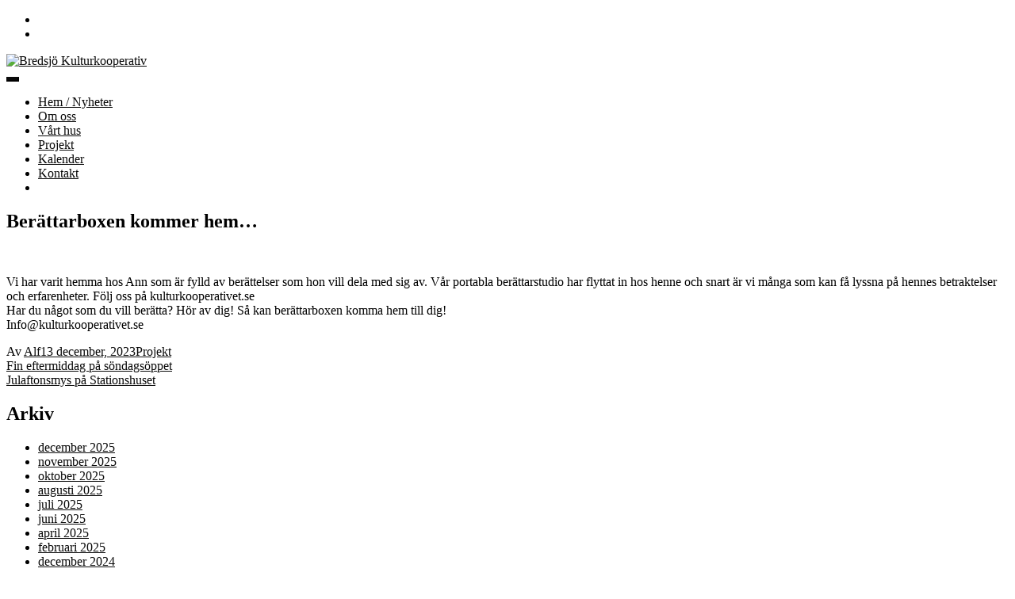

--- FILE ---
content_type: text/html; charset=UTF-8
request_url: https://www.kulturkooperativet.se/2023/12/13/berattarboxen-kommer-hem/
body_size: 15515
content:
<!DOCTYPE html><html lang="sv-SE"><head><meta charset="UTF-8"><meta name="viewport" content="width=device-width, initial-scale=1"><link rel="profile" href="https://gmpg.org/xfn/11"><title>Berättarboxen kommer hem… &#8211; Bredsjö Kulturkooperativ</title><meta name='robots' content='max-image-preview:large' /><link rel='dns-prefetch' href='//stats.wp.com' /><link rel='dns-prefetch' href='//fonts.googleapis.com' /><link rel="alternate" type="application/rss+xml" title="Bredsjö Kulturkooperativ &raquo; Webbflöde" href="https://www.kulturkooperativet.se/feed/" /><link rel="alternate" title="oEmbed (JSON)" type="application/json+oembed" href="https://www.kulturkooperativet.se/wp-json/oembed/1.0/embed?url=https%3A%2F%2Fwww.kulturkooperativet.se%2F2023%2F12%2F13%2Fberattarboxen-kommer-hem%2F" /><link rel="alternate" title="oEmbed (XML)" type="text/xml+oembed" href="https://www.kulturkooperativet.se/wp-json/oembed/1.0/embed?url=https%3A%2F%2Fwww.kulturkooperativet.se%2F2023%2F12%2F13%2Fberattarboxen-kommer-hem%2F&#038;format=xml" /><style id='wp-img-auto-sizes-contain-inline-css' type='text/css'>img:is([sizes=auto i],[sizes^="auto," i]){contain-intrinsic-size:3000px 1500px}
/*# sourceURL=wp-img-auto-sizes-contain-inline-css */</style><style id='wp-emoji-styles-inline-css' type='text/css'>img.wp-smiley, img.emoji {
		display: inline !important;
		border: none !important;
		box-shadow: none !important;
		height: 1em !important;
		width: 1em !important;
		margin: 0 0.07em !important;
		vertical-align: -0.1em !important;
		background: none !important;
		padding: 0 !important;
	}
/*# sourceURL=wp-emoji-styles-inline-css */</style><style id='wp-block-library-inline-css' type='text/css'>:root{--wp-block-synced-color:#7a00df;--wp-block-synced-color--rgb:122,0,223;--wp-bound-block-color:var(--wp-block-synced-color);--wp-editor-canvas-background:#ddd;--wp-admin-theme-color:#007cba;--wp-admin-theme-color--rgb:0,124,186;--wp-admin-theme-color-darker-10:#006ba1;--wp-admin-theme-color-darker-10--rgb:0,107,160.5;--wp-admin-theme-color-darker-20:#005a87;--wp-admin-theme-color-darker-20--rgb:0,90,135;--wp-admin-border-width-focus:2px}@media (min-resolution:192dpi){:root{--wp-admin-border-width-focus:1.5px}}.wp-element-button{cursor:pointer}:root .has-very-light-gray-background-color{background-color:#eee}:root .has-very-dark-gray-background-color{background-color:#313131}:root .has-very-light-gray-color{color:#eee}:root .has-very-dark-gray-color{color:#313131}:root .has-vivid-green-cyan-to-vivid-cyan-blue-gradient-background{background:linear-gradient(135deg,#00d084,#0693e3)}:root .has-purple-crush-gradient-background{background:linear-gradient(135deg,#34e2e4,#4721fb 50%,#ab1dfe)}:root .has-hazy-dawn-gradient-background{background:linear-gradient(135deg,#faaca8,#dad0ec)}:root .has-subdued-olive-gradient-background{background:linear-gradient(135deg,#fafae1,#67a671)}:root .has-atomic-cream-gradient-background{background:linear-gradient(135deg,#fdd79a,#004a59)}:root .has-nightshade-gradient-background{background:linear-gradient(135deg,#330968,#31cdcf)}:root .has-midnight-gradient-background{background:linear-gradient(135deg,#020381,#2874fc)}:root{--wp--preset--font-size--normal:16px;--wp--preset--font-size--huge:42px}.has-regular-font-size{font-size:1em}.has-larger-font-size{font-size:2.625em}.has-normal-font-size{font-size:var(--wp--preset--font-size--normal)}.has-huge-font-size{font-size:var(--wp--preset--font-size--huge)}.has-text-align-center{text-align:center}.has-text-align-left{text-align:left}.has-text-align-right{text-align:right}.has-fit-text{white-space:nowrap!important}#end-resizable-editor-section{display:none}.aligncenter{clear:both}.items-justified-left{justify-content:flex-start}.items-justified-center{justify-content:center}.items-justified-right{justify-content:flex-end}.items-justified-space-between{justify-content:space-between}.screen-reader-text{border:0;clip-path:inset(50%);height:1px;margin:-1px;overflow:hidden;padding:0;position:absolute;width:1px;word-wrap:normal!important}.screen-reader-text:focus{background-color:#ddd;clip-path:none;color:#444;display:block;font-size:1em;height:auto;left:5px;line-height:normal;padding:15px 23px 14px;text-decoration:none;top:5px;width:auto;z-index:100000}html :where(.has-border-color){border-style:solid}html :where([style*=border-top-color]){border-top-style:solid}html :where([style*=border-right-color]){border-right-style:solid}html :where([style*=border-bottom-color]){border-bottom-style:solid}html :where([style*=border-left-color]){border-left-style:solid}html :where([style*=border-width]){border-style:solid}html :where([style*=border-top-width]){border-top-style:solid}html :where([style*=border-right-width]){border-right-style:solid}html :where([style*=border-bottom-width]){border-bottom-style:solid}html :where([style*=border-left-width]){border-left-style:solid}html :where(img[class*=wp-image-]){height:auto;max-width:100%}:where(figure){margin:0 0 1em}html :where(.is-position-sticky){--wp-admin--admin-bar--position-offset:var(--wp-admin--admin-bar--height,0px)}@media screen and (max-width:600px){html :where(.is-position-sticky){--wp-admin--admin-bar--position-offset:0px}}

/*# sourceURL=wp-block-library-inline-css */</style><style id='wp-block-image-inline-css' type='text/css'>.wp-block-image>a,.wp-block-image>figure>a{display:inline-block}.wp-block-image img{box-sizing:border-box;height:auto;max-width:100%;vertical-align:bottom}@media not (prefers-reduced-motion){.wp-block-image img.hide{visibility:hidden}.wp-block-image img.show{animation:show-content-image .4s}}.wp-block-image[style*=border-radius] img,.wp-block-image[style*=border-radius]>a{border-radius:inherit}.wp-block-image.has-custom-border img{box-sizing:border-box}.wp-block-image.aligncenter{text-align:center}.wp-block-image.alignfull>a,.wp-block-image.alignwide>a{width:100%}.wp-block-image.alignfull img,.wp-block-image.alignwide img{height:auto;width:100%}.wp-block-image .aligncenter,.wp-block-image .alignleft,.wp-block-image .alignright,.wp-block-image.aligncenter,.wp-block-image.alignleft,.wp-block-image.alignright{display:table}.wp-block-image .aligncenter>figcaption,.wp-block-image .alignleft>figcaption,.wp-block-image .alignright>figcaption,.wp-block-image.aligncenter>figcaption,.wp-block-image.alignleft>figcaption,.wp-block-image.alignright>figcaption{caption-side:bottom;display:table-caption}.wp-block-image .alignleft{float:left;margin:.5em 1em .5em 0}.wp-block-image .alignright{float:right;margin:.5em 0 .5em 1em}.wp-block-image .aligncenter{margin-left:auto;margin-right:auto}.wp-block-image :where(figcaption){margin-bottom:1em;margin-top:.5em}.wp-block-image.is-style-circle-mask img{border-radius:9999px}@supports ((-webkit-mask-image:none) or (mask-image:none)) or (-webkit-mask-image:none){.wp-block-image.is-style-circle-mask img{border-radius:0;-webkit-mask-image:url('data:image/svg+xml;utf8,<svg viewBox="0 0 100 100" xmlns="http://www.w3.org/2000/svg"><circle cx="50" cy="50" r="50"/></svg>');mask-image:url('data:image/svg+xml;utf8,<svg viewBox="0 0 100 100" xmlns="http://www.w3.org/2000/svg"><circle cx="50" cy="50" r="50"/></svg>');mask-mode:alpha;-webkit-mask-position:center;mask-position:center;-webkit-mask-repeat:no-repeat;mask-repeat:no-repeat;-webkit-mask-size:contain;mask-size:contain}}:root :where(.wp-block-image.is-style-rounded img,.wp-block-image .is-style-rounded img){border-radius:9999px}.wp-block-image figure{margin:0}.wp-lightbox-container{display:flex;flex-direction:column;position:relative}.wp-lightbox-container img{cursor:zoom-in}.wp-lightbox-container img:hover+button{opacity:1}.wp-lightbox-container button{align-items:center;backdrop-filter:blur(16px) saturate(180%);background-color:#5a5a5a40;border:none;border-radius:4px;cursor:zoom-in;display:flex;height:20px;justify-content:center;opacity:0;padding:0;position:absolute;right:16px;text-align:center;top:16px;width:20px;z-index:100}@media not (prefers-reduced-motion){.wp-lightbox-container button{transition:opacity .2s ease}}.wp-lightbox-container button:focus-visible{outline:3px auto #5a5a5a40;outline:3px auto -webkit-focus-ring-color;outline-offset:3px}.wp-lightbox-container button:hover{cursor:pointer;opacity:1}.wp-lightbox-container button:focus{opacity:1}.wp-lightbox-container button:focus,.wp-lightbox-container button:hover,.wp-lightbox-container button:not(:hover):not(:active):not(.has-background){background-color:#5a5a5a40;border:none}.wp-lightbox-overlay{box-sizing:border-box;cursor:zoom-out;height:100vh;left:0;overflow:hidden;position:fixed;top:0;visibility:hidden;width:100%;z-index:100000}.wp-lightbox-overlay .close-button{align-items:center;cursor:pointer;display:flex;justify-content:center;min-height:40px;min-width:40px;padding:0;position:absolute;right:calc(env(safe-area-inset-right) + 16px);top:calc(env(safe-area-inset-top) + 16px);z-index:5000000}.wp-lightbox-overlay .close-button:focus,.wp-lightbox-overlay .close-button:hover,.wp-lightbox-overlay .close-button:not(:hover):not(:active):not(.has-background){background:none;border:none}.wp-lightbox-overlay .lightbox-image-container{height:var(--wp--lightbox-container-height);left:50%;overflow:hidden;position:absolute;top:50%;transform:translate(-50%,-50%);transform-origin:top left;width:var(--wp--lightbox-container-width);z-index:9999999999}.wp-lightbox-overlay .wp-block-image{align-items:center;box-sizing:border-box;display:flex;height:100%;justify-content:center;margin:0;position:relative;transform-origin:0 0;width:100%;z-index:3000000}.wp-lightbox-overlay .wp-block-image img{height:var(--wp--lightbox-image-height);min-height:var(--wp--lightbox-image-height);min-width:var(--wp--lightbox-image-width);width:var(--wp--lightbox-image-width)}.wp-lightbox-overlay .wp-block-image figcaption{display:none}.wp-lightbox-overlay button{background:none;border:none}.wp-lightbox-overlay .scrim{background-color:#fff;height:100%;opacity:.9;position:absolute;width:100%;z-index:2000000}.wp-lightbox-overlay.active{visibility:visible}@media not (prefers-reduced-motion){.wp-lightbox-overlay.active{animation:turn-on-visibility .25s both}.wp-lightbox-overlay.active img{animation:turn-on-visibility .35s both}.wp-lightbox-overlay.show-closing-animation:not(.active){animation:turn-off-visibility .35s both}.wp-lightbox-overlay.show-closing-animation:not(.active) img{animation:turn-off-visibility .25s both}.wp-lightbox-overlay.zoom.active{animation:none;opacity:1;visibility:visible}.wp-lightbox-overlay.zoom.active .lightbox-image-container{animation:lightbox-zoom-in .4s}.wp-lightbox-overlay.zoom.active .lightbox-image-container img{animation:none}.wp-lightbox-overlay.zoom.active .scrim{animation:turn-on-visibility .4s forwards}.wp-lightbox-overlay.zoom.show-closing-animation:not(.active){animation:none}.wp-lightbox-overlay.zoom.show-closing-animation:not(.active) .lightbox-image-container{animation:lightbox-zoom-out .4s}.wp-lightbox-overlay.zoom.show-closing-animation:not(.active) .lightbox-image-container img{animation:none}.wp-lightbox-overlay.zoom.show-closing-animation:not(.active) .scrim{animation:turn-off-visibility .4s forwards}}@keyframes show-content-image{0%{visibility:hidden}99%{visibility:hidden}to{visibility:visible}}@keyframes turn-on-visibility{0%{opacity:0}to{opacity:1}}@keyframes turn-off-visibility{0%{opacity:1;visibility:visible}99%{opacity:0;visibility:visible}to{opacity:0;visibility:hidden}}@keyframes lightbox-zoom-in{0%{transform:translate(calc((-100vw + var(--wp--lightbox-scrollbar-width))/2 + var(--wp--lightbox-initial-left-position)),calc(-50vh + var(--wp--lightbox-initial-top-position))) scale(var(--wp--lightbox-scale))}to{transform:translate(-50%,-50%) scale(1)}}@keyframes lightbox-zoom-out{0%{transform:translate(-50%,-50%) scale(1);visibility:visible}99%{visibility:visible}to{transform:translate(calc((-100vw + var(--wp--lightbox-scrollbar-width))/2 + var(--wp--lightbox-initial-left-position)),calc(-50vh + var(--wp--lightbox-initial-top-position))) scale(var(--wp--lightbox-scale));visibility:hidden}}
/*# sourceURL=https://www.kulturkooperativet.se/wp-includes/blocks/image/style.min.css */</style><style id='wp-block-image-theme-inline-css' type='text/css'>:root :where(.wp-block-image figcaption){color:#555;font-size:13px;text-align:center}.is-dark-theme :root :where(.wp-block-image figcaption){color:#ffffffa6}.wp-block-image{margin:0 0 1em}
/*# sourceURL=https://www.kulturkooperativet.se/wp-includes/blocks/image/theme.min.css */</style><style id='wp-block-paragraph-inline-css' type='text/css'>.is-small-text{font-size:.875em}.is-regular-text{font-size:1em}.is-large-text{font-size:2.25em}.is-larger-text{font-size:3em}.has-drop-cap:not(:focus):first-letter{float:left;font-size:8.4em;font-style:normal;font-weight:100;line-height:.68;margin:.05em .1em 0 0;text-transform:uppercase}body.rtl .has-drop-cap:not(:focus):first-letter{float:none;margin-left:.1em}p.has-drop-cap.has-background{overflow:hidden}:root :where(p.has-background){padding:1.25em 2.375em}:where(p.has-text-color:not(.has-link-color)) a{color:inherit}p.has-text-align-left[style*="writing-mode:vertical-lr"],p.has-text-align-right[style*="writing-mode:vertical-rl"]{rotate:180deg}
/*# sourceURL=https://www.kulturkooperativet.se/wp-includes/blocks/paragraph/style.min.css */</style><style id='global-styles-inline-css' type='text/css'>:root{--wp--preset--aspect-ratio--square: 1;--wp--preset--aspect-ratio--4-3: 4/3;--wp--preset--aspect-ratio--3-4: 3/4;--wp--preset--aspect-ratio--3-2: 3/2;--wp--preset--aspect-ratio--2-3: 2/3;--wp--preset--aspect-ratio--16-9: 16/9;--wp--preset--aspect-ratio--9-16: 9/16;--wp--preset--color--black: #000000;--wp--preset--color--cyan-bluish-gray: #abb8c3;--wp--preset--color--white: #ffffff;--wp--preset--color--pale-pink: #f78da7;--wp--preset--color--vivid-red: #cf2e2e;--wp--preset--color--luminous-vivid-orange: #ff6900;--wp--preset--color--luminous-vivid-amber: #fcb900;--wp--preset--color--light-green-cyan: #7bdcb5;--wp--preset--color--vivid-green-cyan: #00d084;--wp--preset--color--pale-cyan-blue: #8ed1fc;--wp--preset--color--vivid-cyan-blue: #0693e3;--wp--preset--color--vivid-purple: #9b51e0;--wp--preset--color--tan: #E6DBAD;--wp--preset--color--yellow: #FDE64B;--wp--preset--color--orange: #ED7014;--wp--preset--color--red: #D0312D;--wp--preset--color--pink: #b565a7;--wp--preset--color--purple: #A32CC4;--wp--preset--color--blue: #3A43BA;--wp--preset--color--green: #3BB143;--wp--preset--color--brown: #231709;--wp--preset--color--grey: #6C626D;--wp--preset--gradient--vivid-cyan-blue-to-vivid-purple: linear-gradient(135deg,rgb(6,147,227) 0%,rgb(155,81,224) 100%);--wp--preset--gradient--light-green-cyan-to-vivid-green-cyan: linear-gradient(135deg,rgb(122,220,180) 0%,rgb(0,208,130) 100%);--wp--preset--gradient--luminous-vivid-amber-to-luminous-vivid-orange: linear-gradient(135deg,rgb(252,185,0) 0%,rgb(255,105,0) 100%);--wp--preset--gradient--luminous-vivid-orange-to-vivid-red: linear-gradient(135deg,rgb(255,105,0) 0%,rgb(207,46,46) 100%);--wp--preset--gradient--very-light-gray-to-cyan-bluish-gray: linear-gradient(135deg,rgb(238,238,238) 0%,rgb(169,184,195) 100%);--wp--preset--gradient--cool-to-warm-spectrum: linear-gradient(135deg,rgb(74,234,220) 0%,rgb(151,120,209) 20%,rgb(207,42,186) 40%,rgb(238,44,130) 60%,rgb(251,105,98) 80%,rgb(254,248,76) 100%);--wp--preset--gradient--blush-light-purple: linear-gradient(135deg,rgb(255,206,236) 0%,rgb(152,150,240) 100%);--wp--preset--gradient--blush-bordeaux: linear-gradient(135deg,rgb(254,205,165) 0%,rgb(254,45,45) 50%,rgb(107,0,62) 100%);--wp--preset--gradient--luminous-dusk: linear-gradient(135deg,rgb(255,203,112) 0%,rgb(199,81,192) 50%,rgb(65,88,208) 100%);--wp--preset--gradient--pale-ocean: linear-gradient(135deg,rgb(255,245,203) 0%,rgb(182,227,212) 50%,rgb(51,167,181) 100%);--wp--preset--gradient--electric-grass: linear-gradient(135deg,rgb(202,248,128) 0%,rgb(113,206,126) 100%);--wp--preset--gradient--midnight: linear-gradient(135deg,rgb(2,3,129) 0%,rgb(40,116,252) 100%);--wp--preset--font-size--small: 12px;--wp--preset--font-size--medium: 20px;--wp--preset--font-size--large: 36px;--wp--preset--font-size--x-large: 42px;--wp--preset--font-size--regular: 16px;--wp--preset--font-size--larger: 36px;--wp--preset--font-size--huge: 48px;--wp--preset--spacing--20: 0.44rem;--wp--preset--spacing--30: 0.67rem;--wp--preset--spacing--40: 1rem;--wp--preset--spacing--50: 1.5rem;--wp--preset--spacing--60: 2.25rem;--wp--preset--spacing--70: 3.38rem;--wp--preset--spacing--80: 5.06rem;--wp--preset--shadow--natural: 6px 6px 9px rgba(0, 0, 0, 0.2);--wp--preset--shadow--deep: 12px 12px 50px rgba(0, 0, 0, 0.4);--wp--preset--shadow--sharp: 6px 6px 0px rgba(0, 0, 0, 0.2);--wp--preset--shadow--outlined: 6px 6px 0px -3px rgb(255, 255, 255), 6px 6px rgb(0, 0, 0);--wp--preset--shadow--crisp: 6px 6px 0px rgb(0, 0, 0);}:where(.is-layout-flex){gap: 0.5em;}:where(.is-layout-grid){gap: 0.5em;}body .is-layout-flex{display: flex;}.is-layout-flex{flex-wrap: wrap;align-items: center;}.is-layout-flex > :is(*, div){margin: 0;}body .is-layout-grid{display: grid;}.is-layout-grid > :is(*, div){margin: 0;}:where(.wp-block-columns.is-layout-flex){gap: 2em;}:where(.wp-block-columns.is-layout-grid){gap: 2em;}:where(.wp-block-post-template.is-layout-flex){gap: 1.25em;}:where(.wp-block-post-template.is-layout-grid){gap: 1.25em;}.has-black-color{color: var(--wp--preset--color--black) !important;}.has-cyan-bluish-gray-color{color: var(--wp--preset--color--cyan-bluish-gray) !important;}.has-white-color{color: var(--wp--preset--color--white) !important;}.has-pale-pink-color{color: var(--wp--preset--color--pale-pink) !important;}.has-vivid-red-color{color: var(--wp--preset--color--vivid-red) !important;}.has-luminous-vivid-orange-color{color: var(--wp--preset--color--luminous-vivid-orange) !important;}.has-luminous-vivid-amber-color{color: var(--wp--preset--color--luminous-vivid-amber) !important;}.has-light-green-cyan-color{color: var(--wp--preset--color--light-green-cyan) !important;}.has-vivid-green-cyan-color{color: var(--wp--preset--color--vivid-green-cyan) !important;}.has-pale-cyan-blue-color{color: var(--wp--preset--color--pale-cyan-blue) !important;}.has-vivid-cyan-blue-color{color: var(--wp--preset--color--vivid-cyan-blue) !important;}.has-vivid-purple-color{color: var(--wp--preset--color--vivid-purple) !important;}.has-black-background-color{background-color: var(--wp--preset--color--black) !important;}.has-cyan-bluish-gray-background-color{background-color: var(--wp--preset--color--cyan-bluish-gray) !important;}.has-white-background-color{background-color: var(--wp--preset--color--white) !important;}.has-pale-pink-background-color{background-color: var(--wp--preset--color--pale-pink) !important;}.has-vivid-red-background-color{background-color: var(--wp--preset--color--vivid-red) !important;}.has-luminous-vivid-orange-background-color{background-color: var(--wp--preset--color--luminous-vivid-orange) !important;}.has-luminous-vivid-amber-background-color{background-color: var(--wp--preset--color--luminous-vivid-amber) !important;}.has-light-green-cyan-background-color{background-color: var(--wp--preset--color--light-green-cyan) !important;}.has-vivid-green-cyan-background-color{background-color: var(--wp--preset--color--vivid-green-cyan) !important;}.has-pale-cyan-blue-background-color{background-color: var(--wp--preset--color--pale-cyan-blue) !important;}.has-vivid-cyan-blue-background-color{background-color: var(--wp--preset--color--vivid-cyan-blue) !important;}.has-vivid-purple-background-color{background-color: var(--wp--preset--color--vivid-purple) !important;}.has-black-border-color{border-color: var(--wp--preset--color--black) !important;}.has-cyan-bluish-gray-border-color{border-color: var(--wp--preset--color--cyan-bluish-gray) !important;}.has-white-border-color{border-color: var(--wp--preset--color--white) !important;}.has-pale-pink-border-color{border-color: var(--wp--preset--color--pale-pink) !important;}.has-vivid-red-border-color{border-color: var(--wp--preset--color--vivid-red) !important;}.has-luminous-vivid-orange-border-color{border-color: var(--wp--preset--color--luminous-vivid-orange) !important;}.has-luminous-vivid-amber-border-color{border-color: var(--wp--preset--color--luminous-vivid-amber) !important;}.has-light-green-cyan-border-color{border-color: var(--wp--preset--color--light-green-cyan) !important;}.has-vivid-green-cyan-border-color{border-color: var(--wp--preset--color--vivid-green-cyan) !important;}.has-pale-cyan-blue-border-color{border-color: var(--wp--preset--color--pale-cyan-blue) !important;}.has-vivid-cyan-blue-border-color{border-color: var(--wp--preset--color--vivid-cyan-blue) !important;}.has-vivid-purple-border-color{border-color: var(--wp--preset--color--vivid-purple) !important;}.has-vivid-cyan-blue-to-vivid-purple-gradient-background{background: var(--wp--preset--gradient--vivid-cyan-blue-to-vivid-purple) !important;}.has-light-green-cyan-to-vivid-green-cyan-gradient-background{background: var(--wp--preset--gradient--light-green-cyan-to-vivid-green-cyan) !important;}.has-luminous-vivid-amber-to-luminous-vivid-orange-gradient-background{background: var(--wp--preset--gradient--luminous-vivid-amber-to-luminous-vivid-orange) !important;}.has-luminous-vivid-orange-to-vivid-red-gradient-background{background: var(--wp--preset--gradient--luminous-vivid-orange-to-vivid-red) !important;}.has-very-light-gray-to-cyan-bluish-gray-gradient-background{background: var(--wp--preset--gradient--very-light-gray-to-cyan-bluish-gray) !important;}.has-cool-to-warm-spectrum-gradient-background{background: var(--wp--preset--gradient--cool-to-warm-spectrum) !important;}.has-blush-light-purple-gradient-background{background: var(--wp--preset--gradient--blush-light-purple) !important;}.has-blush-bordeaux-gradient-background{background: var(--wp--preset--gradient--blush-bordeaux) !important;}.has-luminous-dusk-gradient-background{background: var(--wp--preset--gradient--luminous-dusk) !important;}.has-pale-ocean-gradient-background{background: var(--wp--preset--gradient--pale-ocean) !important;}.has-electric-grass-gradient-background{background: var(--wp--preset--gradient--electric-grass) !important;}.has-midnight-gradient-background{background: var(--wp--preset--gradient--midnight) !important;}.has-small-font-size{font-size: var(--wp--preset--font-size--small) !important;}.has-medium-font-size{font-size: var(--wp--preset--font-size--medium) !important;}.has-large-font-size{font-size: var(--wp--preset--font-size--large) !important;}.has-x-large-font-size{font-size: var(--wp--preset--font-size--x-large) !important;}
/*# sourceURL=global-styles-inline-css */</style><style id='classic-theme-styles-inline-css' type='text/css'>/*! This file is auto-generated */
.wp-block-button__link{color:#fff;background-color:#32373c;border-radius:9999px;box-shadow:none;text-decoration:none;padding:calc(.667em + 2px) calc(1.333em + 2px);font-size:1.125em}.wp-block-file__button{background:#32373c;color:#fff;text-decoration:none}
/*# sourceURL=/wp-includes/css/classic-themes.min.css */</style><link rel='stylesheet' id='contact-form-7-css' href='https://usercontent.one/wp/www.kulturkooperativet.se/wp-content/plugins/contact-form-7/includes/css/styles.css?ver=6.1.4&media=1687913482' type='text/css' media='all' /><link rel='stylesheet' id='font-awesome-css' href='https://usercontent.one/wp/www.kulturkooperativet.se/wp-content/plugins/import-facebook-events/assets/css/font-awesome.min.css?ver=1.8.7&media=1687913482' type='text/css' media='all' /><link rel='stylesheet' id='import-facebook-events-front-css' href='https://usercontent.one/wp/www.kulturkooperativet.se/wp-content/plugins/import-facebook-events/assets/css/import-facebook-events.css?ver=1.8.7&media=1687913482' type='text/css' media='all' /><link rel='stylesheet' id='import-facebook-events-front-style2-css' href='https://usercontent.one/wp/www.kulturkooperativet.se/wp-content/plugins/import-facebook-events/assets/css/grid-style2.css?ver=1.8.7&media=1687913482' type='text/css' media='all' /><link rel='stylesheet' id='blog-story-google-fonts-css' href='https://fonts.googleapis.com/css?family=Poppins%3A400%2C600%2C700&#038;subset=latin%2Clatin-ext' type='text/css' media='all' /><link rel='stylesheet' id='fontawesome-all-css' href='https://usercontent.one/wp/www.kulturkooperativet.se/wp-content/themes/blog-story/assets/css/all.min.css?ver=4.7.0&media=1687913482' type='text/css' media='all' /><link rel='stylesheet' id='blog-story-blocks-css' href='https://usercontent.one/wp/www.kulturkooperativet.se/wp-content/themes/blog-story/assets/css/blocks.min.css?ver=6.9&media=1687913482' type='text/css' media='all' /><link rel='stylesheet' id='blog-story-style-css' href='https://usercontent.one/wp/www.kulturkooperativet.se/wp-content/themes/blog-story/style.css?ver=6.9&media=1687913482' type='text/css' media='all' /><style id='blog-story-style-inline-css' type='text/css'>.site-title,
		.site-description {
			position: absolute;
			clip: rect(1px, 1px, 1px, 1px);
		}


		button,
		input[type="button"],
		input[type="reset"],
		input[type="submit"],
		.menu-toggle:hover,
		.menu-toggle:focus,
		.pagination .page-numbers.current,
		.pagination .page-numbers:hover,
		.pagination .page-numbers:focus,
		.tags-links a,
		.reply a,
		.btn,
		.slick-prev,
		.slick-next,
		.slick-dots li button:hover,
		.slick-dots li.slick-active button,
		.widget_tag_cloud .tagcloud a,
		#colophon .widget_search form.search-form button.search-submit,
		.backtotop {
		    background-color: #0a0a0a;
		}

		.logged-in-as a:hover,
		.logged-in-as a:focus,
		a,
		.main-navigation ul.nav-menu > li:hover > a,
		.main-navigation ul.nav-menu > li.focus > a,
		.main-navigation ul.nav-menu .current_page_item > a,
		.main-navigation ul.nav-menu .current-menu-item > a,
		.main-navigation ul.nav-menu .current_page_ancestor > a,
		.main-navigation ul.nav-menu .current-menu-ancestor > a,
		.post-navigation a:hover, 
		.posts-navigation a:hover,
		.post-navigation a:focus, 
		.posts-navigation a:focus,
		.pagination .page-numbers,
		.pagination .page-numbers.dots:hover,
		.pagination .page-numbers.dots:focus,
		.pagination .page-numbers.prev,
		.pagination .page-numbers.next,
		#secondary a:hover,
		#secondary a:focus,
		#secondary ul li a:hover,
		#secondary ul li a:focus,
		.page-header small,
		.post-categories a,
		.cat-links:before,
		.entry-meta a:hover,
		.entry-meta a:focus,
		.comment-meta .url:hover,
		.comment-meta .url:focus,
		.comment-metadata a:hover,
		.comment-metadata a:focus,
		.comment-metadata a:hover time,
		.comment-metadata a:focus time,
		.entry-title a:hover,
		.entry-title a:focus,
		#colophon a:hover,
		#colophon a:focus {
		    color: #0a0a0a;
		}

		button,
		input[type="button"],
		input[type="reset"],
		input[type="submit"],
		.widget_search form.search-form input[type="search"]:focus,
		.tags-links a,
		.reply a,
		.btn {
		    border-color: #0a0a0a;
		}

		@media screen and (min-width: 1024px) {
			.main-navigation ul.nav-menu .current_page_item > a, 
		    .main-navigation ul.nav-menu .current-menu-item > a, 
		    .main-navigation ul.nav-menu .current_page_ancestor > a, 
		    .main-navigation ul.nav-menu .current-menu-ancestor > a,
		    .main-navigation ul.nav-menu > li:hover > a, 
		    .main-navigation ul.nav-menu > li.focus > a {
		        color: #0a0a0a;
		    }

		    .main-navigation ul ul li:hover > a,
    		.main-navigation ul ul li.focus > a {
		        background-color: #0a0a0a;
		    }
		}
		
/*# sourceURL=blog-story-style-inline-css */</style> <script type="text/javascript" src="https://www.kulturkooperativet.se/wp-includes/js/jquery/jquery.min.js?ver=3.7.1" id="jquery-core-js"></script> <script defer type="text/javascript" src="https://www.kulturkooperativet.se/wp-includes/js/jquery/jquery-migrate.min.js?ver=3.4.1" id="jquery-migrate-js"></script> <link rel="https://api.w.org/" href="https://www.kulturkooperativet.se/wp-json/" /><link rel="alternate" title="JSON" type="application/json" href="https://www.kulturkooperativet.se/wp-json/wp/v2/posts/1016" /><link rel="EditURI" type="application/rsd+xml" title="RSD" href="https://www.kulturkooperativet.se/xmlrpc.php?rsd" /><meta name="generator" content="WordPress 6.9" /><link rel="canonical" href="https://www.kulturkooperativet.se/2023/12/13/berattarboxen-kommer-hem/" /><link rel='shortlink' href='https://www.kulturkooperativet.se/?p=1016' /><style>[class*=" icon-oc-"],[class^=icon-oc-]{speak:none;font-style:normal;font-weight:400;font-variant:normal;text-transform:none;line-height:1;-webkit-font-smoothing:antialiased;-moz-osx-font-smoothing:grayscale}.icon-oc-one-com-white-32px-fill:before{content:"901"}.icon-oc-one-com:before{content:"900"}#one-com-icon,.toplevel_page_onecom-wp .wp-menu-image{speak:none;display:flex;align-items:center;justify-content:center;text-transform:none;line-height:1;-webkit-font-smoothing:antialiased;-moz-osx-font-smoothing:grayscale}.onecom-wp-admin-bar-item>a,.toplevel_page_onecom-wp>.wp-menu-name{font-size:16px;font-weight:400;line-height:1}.toplevel_page_onecom-wp>.wp-menu-name img{width:69px;height:9px;}.wp-submenu-wrap.wp-submenu>.wp-submenu-head>img{width:88px;height:auto}.onecom-wp-admin-bar-item>a img{height:7px!important}.onecom-wp-admin-bar-item>a img,.toplevel_page_onecom-wp>.wp-menu-name img{opacity:.8}.onecom-wp-admin-bar-item.hover>a img,.toplevel_page_onecom-wp.wp-has-current-submenu>.wp-menu-name img,li.opensub>a.toplevel_page_onecom-wp>.wp-menu-name img{opacity:1}#one-com-icon:before,.onecom-wp-admin-bar-item>a:before,.toplevel_page_onecom-wp>.wp-menu-image:before{content:'';position:static!important;background-color:rgba(240,245,250,.4);border-radius:102px;width:18px;height:18px;padding:0!important}.onecom-wp-admin-bar-item>a:before{width:14px;height:14px}.onecom-wp-admin-bar-item.hover>a:before,.toplevel_page_onecom-wp.opensub>a>.wp-menu-image:before,.toplevel_page_onecom-wp.wp-has-current-submenu>.wp-menu-image:before{background-color:#76b82a}.onecom-wp-admin-bar-item>a{display:inline-flex!important;align-items:center;justify-content:center}#one-com-logo-wrapper{font-size:4em}#one-com-icon{vertical-align:middle}.imagify-welcome{display:none !important;}</style><style>img#wpstats{display:none}</style><style type="text/css" id="custom-background-css">body.custom-background { background-color: #ffffff; }</style><link rel="icon" href="https://usercontent.one/wp/www.kulturkooperativet.se/wp-content/uploads/2023/01/icon.jpg?media=1687913482" sizes="32x32" /><link rel="icon" href="https://usercontent.one/wp/www.kulturkooperativet.se/wp-content/uploads/2023/01/icon.jpg?media=1687913482" sizes="192x192" /><link rel="apple-touch-icon" href="https://usercontent.one/wp/www.kulturkooperativet.se/wp-content/uploads/2023/01/icon.jpg?media=1687913482" /><meta name="msapplication-TileImage" content="https://usercontent.one/wp/www.kulturkooperativet.se/wp-content/uploads/2023/01/icon.jpg?media=1687913482" /><link rel='stylesheet' id='jetpack-swiper-library-css' href='https://usercontent.one/wp/www.kulturkooperativet.se/wp-content/plugins/jetpack/_inc/blocks/swiper.css?ver=15.3.1&media=1687913482' type='text/css' media='all' /><link rel='stylesheet' id='jetpack-carousel-css' href='https://usercontent.one/wp/www.kulturkooperativet.se/wp-content/plugins/jetpack/modules/carousel/jetpack-carousel.css?ver=15.3.1&media=1687913482' type='text/css' media='all' /></head><body class="wp-singular post-template-default single single-post postid-1016 single-format-standard custom-background wp-custom-logo wp-theme-blog-story group-blog right-sidebar"><div id="page" class="site"><a class="skip-link screen-reader-text" href="#content">Hoppa till innehåll</a><div id="top-bar" class="top-bar-widgets col-1"><div class="wrapper"><div class="widget widget_social_icons"><div class="social-icons"><ul><li><a href="https://www.facebook.com/Kulturkooperativet" target="_blank"></a></li><li><a href="https://www.instagram.com/kulturkooperativet/" target="_blank"></a></li></ul></div></div></div></div><header id="masthead" class="site-header" role="banner"><div class="wrapper"><div class="site-branding"><div class="site-logo"> <a href="https://www.kulturkooperativet.se/" class="custom-logo-link" rel="home"><img width="739" height="183" src="https://usercontent.one/wp/www.kulturkooperativet.se/wp-content/uploads/2020/10/LoggaSvart2-e1672242261408.jpg?media=1687913482" class="custom-logo" alt="Bredsjö Kulturkooperativ" decoding="async" fetchpriority="high" srcset="https://usercontent.one/wp/www.kulturkooperativet.se/wp-content/uploads/2020/10/LoggaSvart2-e1672242261408.jpg?media=1687913482 739w, https://usercontent.one/wp/www.kulturkooperativet.se/wp-content/uploads/2020/10/LoggaSvart2-e1672242261408-300x74.jpg?media=1687913482 300w" sizes="(max-width: 739px) 100vw, 739px" data-attachment-id="138" data-permalink="https://www.kulturkooperativet.se/loggasvart2/" data-orig-file="https://usercontent.one/wp/www.kulturkooperativet.se/wp-content/uploads/2020/10/LoggaSvart2-e1672242261408.jpg?media=1687913482" data-orig-size="739,183" data-comments-opened="0" data-image-meta="{&quot;aperture&quot;:&quot;0&quot;,&quot;credit&quot;:&quot;&quot;,&quot;camera&quot;:&quot;&quot;,&quot;caption&quot;:&quot;&quot;,&quot;created_timestamp&quot;:&quot;0&quot;,&quot;copyright&quot;:&quot;&quot;,&quot;focal_length&quot;:&quot;0&quot;,&quot;iso&quot;:&quot;0&quot;,&quot;shutter_speed&quot;:&quot;0&quot;,&quot;title&quot;:&quot;&quot;,&quot;orientation&quot;:&quot;0&quot;}" data-image-title="LoggaSvart2" data-image-description="" data-image-caption="" data-medium-file="https://usercontent.one/wp/www.kulturkooperativet.se/wp-content/uploads/2020/10/LoggaSvart2-e1672242261408-300x74.jpg?media=1687913482" data-large-file="https://usercontent.one/wp/www.kulturkooperativet.se/wp-content/uploads/2020/10/LoggaSvart2-e1672242261408.jpg?media=1687913482" /></a></div><div id="site-identity"><h1 class="site-title"> <a href="https://www.kulturkooperativet.se/" rel="home"> Bredsjö Kulturkooperativ</a></h1><p class="site-description">Kultur för förändring</p></div></div><nav id="site-navigation" class="main-navigation" role="navigation" aria-label="Primär meny"> <button type="button" class="menu-toggle"> <span class="icon-bar"></span> <span class="icon-bar"></span> <span class="icon-bar"></span> </button><div class="menu-huvudmeny-container"><ul id="primary-menu" class="nav-menu"><li id="menu-item-250" class="menu-item menu-item-type-custom menu-item-object-custom menu-item-home menu-item-250"><a href="https://www.kulturkooperativet.se/">Hem / Nyheter</a></li><li id="menu-item-188" class="menu-item menu-item-type-post_type menu-item-object-page menu-item-188"><a href="https://www.kulturkooperativet.se/om-oss/">Om oss</a></li><li id="menu-item-527" class="menu-item menu-item-type-post_type menu-item-object-page menu-item-527"><a href="https://www.kulturkooperativet.se/vart-hus/">Vårt hus</a></li><li id="menu-item-326" class="menu-item menu-item-type-post_type menu-item-object-page menu-item-326"><a href="https://www.kulturkooperativet.se/projekt/">Projekt</a></li><li id="menu-item-1057" class="menu-item menu-item-type-post_type menu-item-object-page menu-item-1057"><a href="https://www.kulturkooperativet.se/bokningskalender/">Kalender</a></li><li id="menu-item-318" class="menu-item menu-item-type-post_type menu-item-object-page menu-item-318"><a href="https://www.kulturkooperativet.se/kontakt/">Kontakt</a></li><li style="position:relative;" class="menu-item menu-item-gtranslate gt-menu-42997"></li></ul></div></nav></div></header><div id="content" class="site-content"><div id="page-site-header" class="header-image-enable page-title-enable" style="background-image: url('https://usercontent.one/wp/www.kulturkooperativet.se/wp-content/uploads/2023/12/eva-portabel-studio-scaled.jpeg?media=1687913482');"><div class="overlay"></div><header class='page-header'><div class="wrapper"><h2 class="page-title">Berättarboxen kommer hem…</h2></div></header></div><div class= "wrapper section-gap"><div id="primary" class="content-area"><main id="main" class="site-main" role="main"><article id="post-1016" class="post-1016 post type-post status-publish format-standard has-post-thumbnail hentry category-projekt"><div class="entry-content"><figure class="wp-block-image size-large"><img decoding="async" width="768" height="1024" data-attachment-id="1017" data-permalink="https://www.kulturkooperativet.se/2023/12/13/berattarboxen-kommer-hem/eva-portabel-studio/" data-orig-file="https://usercontent.one/wp/www.kulturkooperativet.se/wp-content/uploads/2023/12/eva-portabel-studio-scaled.jpeg?media=1687913482" data-orig-size="1920,2560" data-comments-opened="0" data-image-meta="{&quot;aperture&quot;:&quot;0&quot;,&quot;credit&quot;:&quot;&quot;,&quot;camera&quot;:&quot;&quot;,&quot;caption&quot;:&quot;&quot;,&quot;created_timestamp&quot;:&quot;0&quot;,&quot;copyright&quot;:&quot;&quot;,&quot;focal_length&quot;:&quot;0&quot;,&quot;iso&quot;:&quot;0&quot;,&quot;shutter_speed&quot;:&quot;0&quot;,&quot;title&quot;:&quot;&quot;,&quot;orientation&quot;:&quot;0&quot;}" data-image-title="eva-portabel-studio" data-image-description="" data-image-caption="" data-medium-file="https://usercontent.one/wp/www.kulturkooperativet.se/wp-content/uploads/2023/12/eva-portabel-studio-225x300.jpeg?media=1687913482" data-large-file="https://usercontent.one/wp/www.kulturkooperativet.se/wp-content/uploads/2023/12/eva-portabel-studio-768x1024.jpeg?media=1687913482" src="https://usercontent.one/wp/www.kulturkooperativet.se/wp-content/uploads/2023/12/eva-portabel-studio-768x1024.jpeg?media=1687913482" alt="" class="wp-image-1017" srcset="https://usercontent.one/wp/www.kulturkooperativet.se/wp-content/uploads/2023/12/eva-portabel-studio-768x1024.jpeg?media=1687913482 768w, https://usercontent.one/wp/www.kulturkooperativet.se/wp-content/uploads/2023/12/eva-portabel-studio-225x300.jpeg?media=1687913482 225w, https://usercontent.one/wp/www.kulturkooperativet.se/wp-content/uploads/2023/12/eva-portabel-studio-1152x1536.jpeg?media=1687913482 1152w, https://usercontent.one/wp/www.kulturkooperativet.se/wp-content/uploads/2023/12/eva-portabel-studio-1536x2048.jpeg?media=1687913482 1536w, https://usercontent.one/wp/www.kulturkooperativet.se/wp-content/uploads/2023/12/eva-portabel-studio-scaled.jpeg?media=1687913482 1920w" sizes="(max-width: 768px) 100vw, 768px" /></figure><p>Vi har varit hemma hos Ann som är fylld av berättelser som hon vill dela med sig av. Vår portabla berättarstudio har flyttat in hos henne och snart är vi många som kan få lyssna på hennes betraktelser och erfarenheter. Följ oss på kulturkooperativet.se<br>Har du något som du vill berätta? Hör av dig! Så kan berättarboxen komma hem till dig!<br>Info@kulturkooperativet.se</p></div><div class="entry-meta"> <span class="byline">Av <span class="author vcard"><a href="https://www.kulturkooperativet.se/author/alf/" class="url" itemprop="url">Alf</a></span></span><span class="date"><a href="https://www.kulturkooperativet.se/2023/12/13/berattarboxen-kommer-hem/" rel="bookmark"><time class="entry-date published updated" datetime="2023-12-13T10:27:16+01:00">13 december, 2023</time></a></span><span class="cat-links"><a href="https://www.kulturkooperativet.se/category/projekt/" rel="category tag">Projekt</a></span></div></article><nav class="navigation post-navigation" aria-label="Inlägg"><h2 class="screen-reader-text">Inläggsnavigering</h2><div class="nav-links"><div class="nav-previous"><a href="https://www.kulturkooperativet.se/2023/12/13/fin-eftermiddag-pa-sondagsoppet/" rel="prev">Fin eftermiddag  på söndagsöppet</a></div><div class="nav-next"><a href="https://www.kulturkooperativet.se/2023/12/18/julmys-pa-stationshuset-pa-julafton/" rel="next">Julaftonsmys på Stationshuset</a></div></div></nav></main></div><aside id="secondary" class="widget-area" role="complementary"><aside id="archives-2" class="widget widget_archive"><h2 class="widget-title">Arkiv</h2><ul><li><a href='https://www.kulturkooperativet.se/2025/12/'>december 2025</a></li><li><a href='https://www.kulturkooperativet.se/2025/11/'>november 2025</a></li><li><a href='https://www.kulturkooperativet.se/2025/10/'>oktober 2025</a></li><li><a href='https://www.kulturkooperativet.se/2025/08/'>augusti 2025</a></li><li><a href='https://www.kulturkooperativet.se/2025/07/'>juli 2025</a></li><li><a href='https://www.kulturkooperativet.se/2025/06/'>juni 2025</a></li><li><a href='https://www.kulturkooperativet.se/2025/04/'>april 2025</a></li><li><a href='https://www.kulturkooperativet.se/2025/02/'>februari 2025</a></li><li><a href='https://www.kulturkooperativet.se/2024/12/'>december 2024</a></li><li><a href='https://www.kulturkooperativet.se/2024/10/'>oktober 2024</a></li><li><a href='https://www.kulturkooperativet.se/2024/09/'>september 2024</a></li><li><a href='https://www.kulturkooperativet.se/2024/08/'>augusti 2024</a></li><li><a href='https://www.kulturkooperativet.se/2024/07/'>juli 2024</a></li><li><a href='https://www.kulturkooperativet.se/2024/06/'>juni 2024</a></li><li><a href='https://www.kulturkooperativet.se/2024/05/'>maj 2024</a></li><li><a href='https://www.kulturkooperativet.se/2024/04/'>april 2024</a></li><li><a href='https://www.kulturkooperativet.se/2024/03/'>mars 2024</a></li><li><a href='https://www.kulturkooperativet.se/2024/02/'>februari 2024</a></li><li><a href='https://www.kulturkooperativet.se/2024/01/'>januari 2024</a></li><li><a href='https://www.kulturkooperativet.se/2023/12/'>december 2023</a></li><li><a href='https://www.kulturkooperativet.se/2023/11/'>november 2023</a></li><li><a href='https://www.kulturkooperativet.se/2023/07/'>juli 2023</a></li><li><a href='https://www.kulturkooperativet.se/2023/05/'>maj 2023</a></li><li><a href='https://www.kulturkooperativet.se/2023/04/'>april 2023</a></li><li><a href='https://www.kulturkooperativet.se/2023/03/'>mars 2023</a></li><li><a href='https://www.kulturkooperativet.se/2023/02/'>februari 2023</a></li><li><a href='https://www.kulturkooperativet.se/2023/01/'>januari 2023</a></li><li><a href='https://www.kulturkooperativet.se/2022/12/'>december 2022</a></li><li><a href='https://www.kulturkooperativet.se/2022/11/'>november 2022</a></li><li><a href='https://www.kulturkooperativet.se/2022/10/'>oktober 2022</a></li></ul></aside><aside id="categories-2" class="widget widget_categories"><h2 class="widget-title">Kategorier</h2><ul><li class="cat-item cat-item-12"><a href="https://www.kulturkooperativet.se/category/bradspel/">Brädspel</a></li><li class="cat-item cat-item-5"><a href="https://www.kulturkooperativet.se/category/cirkelverksamhet/">Cirkelverksamhet</a></li><li class="cat-item cat-item-8"><a href="https://www.kulturkooperativet.se/category/event/">Event</a></li><li class="cat-item cat-item-13"><a href="https://www.kulturkooperativet.se/category/huset/">Huset</a></li><li class="cat-item cat-item-11"><a href="https://www.kulturkooperativet.se/category/lagningscafe/">Lagningscafé</a></li><li class="cat-item cat-item-1"><a href="https://www.kulturkooperativet.se/category/okategoriserade/">Okategoriserade</a></li><li class="cat-item cat-item-6"><a href="https://www.kulturkooperativet.se/category/projekt/">Projekt</a></li><li class="cat-item cat-item-14"><a href="https://www.kulturkooperativet.se/category/rapport/">Rapport</a></li><li class="cat-item cat-item-7"><a href="https://www.kulturkooperativet.se/category/uppdrag/">Uppdrag</a></li></ul></aside><aside id="meta-2" class="widget widget_meta"><h2 class="widget-title">Meta</h2><ul><li><a href="https://www.kulturkooperativet.se/wp-login.php">Logga in</a></li><li><a href="https://www.kulturkooperativet.se/feed/">Flöde för inlägg</a></li><li><a href="https://www.kulturkooperativet.se/comments/feed/">Flöde för kommentarer</a></li><li><a href="https://sv.wordpress.org/">WordPress.org</a></li></ul></aside></aside></div></div><footer id="colophon" class="site-footer" role="contentinfo"><div class="site-info"><div class="wrapper"> <span class="copy-right"></span></div></div></footer><script type="speculationrules">{"prefetch":[{"source":"document","where":{"and":[{"href_matches":"/*"},{"not":{"href_matches":["/wp-*.php","/wp-admin/*","/wp-content/uploads/*","/wp-content/*","/wp-content/plugins/*","/wp-content/themes/blog-story/*","/*\\?(.+)"]}},{"not":{"selector_matches":"a[rel~=\"nofollow\"]"}},{"not":{"selector_matches":".no-prefetch, .no-prefetch a"}}]},"eagerness":"conservative"}]}</script> <div id="jp-carousel-loading-overlay"><div id="jp-carousel-loading-wrapper"> <span id="jp-carousel-library-loading">&nbsp;</span></div></div><div class="jp-carousel-overlay" style="display: none;"><div class="jp-carousel-container"><div
 class="jp-carousel-wrap swiper jp-carousel-swiper-container jp-carousel-transitions"
 itemscope
 itemtype="https://schema.org/ImageGallery"><div class="jp-carousel swiper-wrapper"></div><div class="jp-swiper-button-prev swiper-button-prev"> <svg width="25" height="24" viewBox="0 0 25 24" fill="none" xmlns="http://www.w3.org/2000/svg"> <mask id="maskPrev" mask-type="alpha" maskUnits="userSpaceOnUse" x="8" y="6" width="9" height="12"> <path d="M16.2072 16.59L11.6496 12L16.2072 7.41L14.8041 6L8.8335 12L14.8041 18L16.2072 16.59Z" fill="white"/> </mask> <g mask="url(#maskPrev)"> <rect x="0.579102" width="23.8823" height="24" fill="#FFFFFF"/> </g> </svg></div><div class="jp-swiper-button-next swiper-button-next"> <svg width="25" height="24" viewBox="0 0 25 24" fill="none" xmlns="http://www.w3.org/2000/svg"> <mask id="maskNext" mask-type="alpha" maskUnits="userSpaceOnUse" x="8" y="6" width="8" height="12"> <path d="M8.59814 16.59L13.1557 12L8.59814 7.41L10.0012 6L15.9718 12L10.0012 18L8.59814 16.59Z" fill="white"/> </mask> <g mask="url(#maskNext)"> <rect x="0.34375" width="23.8822" height="24" fill="#FFFFFF"/> </g> </svg></div></div><div class="jp-carousel-close-hint"> <svg width="25" height="24" viewBox="0 0 25 24" fill="none" xmlns="http://www.w3.org/2000/svg"> <mask id="maskClose" mask-type="alpha" maskUnits="userSpaceOnUse" x="5" y="5" width="15" height="14"> <path d="M19.3166 6.41L17.9135 5L12.3509 10.59L6.78834 5L5.38525 6.41L10.9478 12L5.38525 17.59L6.78834 19L12.3509 13.41L17.9135 19L19.3166 17.59L13.754 12L19.3166 6.41Z" fill="white"/> </mask> <g mask="url(#maskClose)"> <rect x="0.409668" width="23.8823" height="24" fill="#FFFFFF"/> </g> </svg></div><div class="jp-carousel-info"><div class="jp-carousel-info-footer"><div class="jp-carousel-pagination-container"><div class="jp-swiper-pagination swiper-pagination"></div><div class="jp-carousel-pagination"></div></div><div class="jp-carousel-photo-title-container"><h2 class="jp-carousel-photo-caption"></h2></div><div class="jp-carousel-photo-icons-container"> <a href="#" class="jp-carousel-icon-btn jp-carousel-icon-info" aria-label="Slå på/av synlighet för metadata för foto"> <span class="jp-carousel-icon"> <svg width="25" height="24" viewBox="0 0 25 24" fill="none" xmlns="http://www.w3.org/2000/svg"> <mask id="maskInfo" mask-type="alpha" maskUnits="userSpaceOnUse" x="2" y="2" width="21" height="20"> <path fill-rule="evenodd" clip-rule="evenodd" d="M12.7537 2C7.26076 2 2.80273 6.48 2.80273 12C2.80273 17.52 7.26076 22 12.7537 22C18.2466 22 22.7046 17.52 22.7046 12C22.7046 6.48 18.2466 2 12.7537 2ZM11.7586 7V9H13.7488V7H11.7586ZM11.7586 11V17H13.7488V11H11.7586ZM4.79292 12C4.79292 16.41 8.36531 20 12.7537 20C17.142 20 20.7144 16.41 20.7144 12C20.7144 7.59 17.142 4 12.7537 4C8.36531 4 4.79292 7.59 4.79292 12Z" fill="white"/> </mask> <g mask="url(#maskInfo)"> <rect x="0.8125" width="23.8823" height="24" fill="#FFFFFF"/> </g> </svg> </span> </a> <a href="#" class="jp-carousel-icon-btn jp-carousel-icon-comments" aria-label="Slå på/av synlighet för kommentarer på foto"> <span class="jp-carousel-icon"> <svg width="25" height="24" viewBox="0 0 25 24" fill="none" xmlns="http://www.w3.org/2000/svg"> <mask id="maskComments" mask-type="alpha" maskUnits="userSpaceOnUse" x="2" y="2" width="21" height="20"> <path fill-rule="evenodd" clip-rule="evenodd" d="M4.3271 2H20.2486C21.3432 2 22.2388 2.9 22.2388 4V16C22.2388 17.1 21.3432 18 20.2486 18H6.31729L2.33691 22V4C2.33691 2.9 3.2325 2 4.3271 2ZM6.31729 16H20.2486V4H4.3271V18L6.31729 16Z" fill="white"/> </mask> <g mask="url(#maskComments)"> <rect x="0.34668" width="23.8823" height="24" fill="#FFFFFF"/> </g> </svg> <span class="jp-carousel-has-comments-indicator" aria-label="Denna bild har kommentarer."></span> </span> </a></div></div><div class="jp-carousel-info-extra"><div class="jp-carousel-info-content-wrapper"><div class="jp-carousel-photo-title-container"><h2 class="jp-carousel-photo-title"></h2></div><div class="jp-carousel-comments-wrapper"><div id="jp-carousel-comments-loading"> <span>Laddar in kommentarer …</span></div><div class="jp-carousel-comments"></div><div id="jp-carousel-comment-form-container"> <span id="jp-carousel-comment-form-spinner">&nbsp;</span><div id="jp-carousel-comment-post-results"></div><div id="jp-carousel-comment-form-commenting-as"><p id="jp-carousel-commenting-as"> Du måste vara <a href="#" class="jp-carousel-comment-login">inloggad</a> för att kunna skicka en kommentar.</p></div></div></div><div class="jp-carousel-image-meta"><div class="jp-carousel-title-and-caption"><div class="jp-carousel-photo-info"><h3 class="jp-carousel-caption" itemprop="caption description"></h3></div><div class="jp-carousel-photo-description"></div></div><ul class="jp-carousel-image-exif" style="display: none;"></ul> <a class="jp-carousel-image-download" href="#" target="_blank" style="display: none;"> <svg width="25" height="24" viewBox="0 0 25 24" fill="none" xmlns="http://www.w3.org/2000/svg"> <mask id="mask0" mask-type="alpha" maskUnits="userSpaceOnUse" x="3" y="3" width="19" height="18"> <path fill-rule="evenodd" clip-rule="evenodd" d="M5.84615 5V19H19.7775V12H21.7677V19C21.7677 20.1 20.8721 21 19.7775 21H5.84615C4.74159 21 3.85596 20.1 3.85596 19V5C3.85596 3.9 4.74159 3 5.84615 3H12.8118V5H5.84615ZM14.802 5V3H21.7677V10H19.7775V6.41L9.99569 16.24L8.59261 14.83L18.3744 5H14.802Z" fill="white"/> </mask> <g mask="url(#mask0)"> <rect x="0.870605" width="23.8823" height="24" fill="#FFFFFF"/> </g> </svg> <span class="jp-carousel-download-text"></span> </a><div class="jp-carousel-image-map" style="display: none;"></div></div></div></div></div></div></div> <script type="text/javascript" src="https://www.kulturkooperativet.se/wp-includes/js/dist/hooks.min.js?ver=dd5603f07f9220ed27f1" id="wp-hooks-js"></script> <script type="text/javascript" src="https://www.kulturkooperativet.se/wp-includes/js/dist/i18n.min.js?ver=c26c3dc7bed366793375" id="wp-i18n-js"></script> <script defer id="wp-i18n-js-after" src="[data-uri]"></script> <script defer type="text/javascript" src="https://usercontent.one/wp/www.kulturkooperativet.se/wp-content/plugins/contact-form-7/includes/swv/js/index.js?ver=6.1.4&media=1687913482" id="swv-js"></script> <script defer id="contact-form-7-js-translations" src="[data-uri]"></script> <script defer id="contact-form-7-js-before" src="[data-uri]"></script> <script defer type="text/javascript" src="https://usercontent.one/wp/www.kulturkooperativet.se/wp-content/plugins/contact-form-7/includes/js/index.js?ver=6.1.4&media=1687913482" id="contact-form-7-js"></script> <script defer type="text/javascript" src="https://usercontent.one/wp/www.kulturkooperativet.se/wp-content/themes/blog-story/assets/js/navigation.min.js?media=1687913482?ver=20151215" id="blog-story-navigation-js"></script> <script defer type="text/javascript" src="https://usercontent.one/wp/www.kulturkooperativet.se/wp-content/themes/blog-story/assets/js/skip-link-focus-fix.min.js?media=1687913482?ver=20151215" id="blog-story-skip-link-focus-fix-js"></script> <script defer type="text/javascript" src="https://usercontent.one/wp/www.kulturkooperativet.se/wp-content/themes/blog-story/assets/js/custom.min.js?media=1687913482?ver=20151215" id="blog-story-custom-js-js"></script> <script type="text/javascript" id="jetpack-stats-js-before">_stq = window._stq || [];
_stq.push([ "view", JSON.parse("{\"v\":\"ext\",\"blog\":\"84484117\",\"post\":\"1016\",\"tz\":\"1\",\"srv\":\"www.kulturkooperativet.se\",\"j\":\"1:15.3.1\"}") ]);
_stq.push([ "clickTrackerInit", "84484117", "1016" ]);
//# sourceURL=jetpack-stats-js-before</script> <script type="text/javascript" src="https://stats.wp.com/e-202604.js" id="jetpack-stats-js" defer="defer" data-wp-strategy="defer"></script> <script type="text/javascript" id="gt_widget_script_25058218-js-before">window.gtranslateSettings = /* document.write */ window.gtranslateSettings || {};window.gtranslateSettings['25058218'] = {"default_language":"sv","languages":["ar","zh-CN","nl","en","fr","de","it","pt","ru","es","sv"],"url_structure":"none","wrapper_selector":"li.menu-item-gtranslate.gt-menu-42997","select_language_label":"Select Language","horizontal_position":"inline","flags_location":"\/wp-content\/plugins\/gtranslate\/flags\/"};
//# sourceURL=gt_widget_script_25058218-js-before</script><script src="https://usercontent.one/wp/www.kulturkooperativet.se/wp-content/plugins/gtranslate/js/dropdown.js?ver=6.9&media=1687913482" data-no-optimize="1" data-no-minify="1" data-gt-orig-url="/2023/12/13/berattarboxen-kommer-hem/" data-gt-orig-domain="www.kulturkooperativet.se" data-gt-widget-id="25058218" defer></script><script defer id="jetpack-carousel-js-extra" src="[data-uri]"></script> <script defer type="text/javascript" src="https://usercontent.one/wp/www.kulturkooperativet.se/wp-content/plugins/jetpack/_inc/build/carousel/jetpack-carousel.min.js?ver=15.3.1&media=1687913482" id="jetpack-carousel-js"></script> <script id="wp-emoji-settings" type="application/json">{"baseUrl":"https://s.w.org/images/core/emoji/17.0.2/72x72/","ext":".png","svgUrl":"https://s.w.org/images/core/emoji/17.0.2/svg/","svgExt":".svg","source":{"concatemoji":"https://www.kulturkooperativet.se/wp-includes/js/wp-emoji-release.min.js?ver=6.9"}}</script> <script type="module">/*! This file is auto-generated */
const a=JSON.parse(document.getElementById("wp-emoji-settings").textContent),o=(window._wpemojiSettings=a,"wpEmojiSettingsSupports"),s=["flag","emoji"];function i(e){try{var t={supportTests:e,timestamp:(new Date).valueOf()};sessionStorage.setItem(o,JSON.stringify(t))}catch(e){}}function c(e,t,n){e.clearRect(0,0,e.canvas.width,e.canvas.height),e.fillText(t,0,0);t=new Uint32Array(e.getImageData(0,0,e.canvas.width,e.canvas.height).data);e.clearRect(0,0,e.canvas.width,e.canvas.height),e.fillText(n,0,0);const a=new Uint32Array(e.getImageData(0,0,e.canvas.width,e.canvas.height).data);return t.every((e,t)=>e===a[t])}function p(e,t){e.clearRect(0,0,e.canvas.width,e.canvas.height),e.fillText(t,0,0);var n=e.getImageData(16,16,1,1);for(let e=0;e<n.data.length;e++)if(0!==n.data[e])return!1;return!0}function u(e,t,n,a){switch(t){case"flag":return n(e,"\ud83c\udff3\ufe0f\u200d\u26a7\ufe0f","\ud83c\udff3\ufe0f\u200b\u26a7\ufe0f")?!1:!n(e,"\ud83c\udde8\ud83c\uddf6","\ud83c\udde8\u200b\ud83c\uddf6")&&!n(e,"\ud83c\udff4\udb40\udc67\udb40\udc62\udb40\udc65\udb40\udc6e\udb40\udc67\udb40\udc7f","\ud83c\udff4\u200b\udb40\udc67\u200b\udb40\udc62\u200b\udb40\udc65\u200b\udb40\udc6e\u200b\udb40\udc67\u200b\udb40\udc7f");case"emoji":return!a(e,"\ud83e\u1fac8")}return!1}function f(e,t,n,a){let r;const o=(r="undefined"!=typeof WorkerGlobalScope&&self instanceof WorkerGlobalScope?new OffscreenCanvas(300,150):document.createElement("canvas")).getContext("2d",{willReadFrequently:!0}),s=(o.textBaseline="top",o.font="600 32px Arial",{});return e.forEach(e=>{s[e]=t(o,e,n,a)}),s}function r(e){var t=document.createElement("script");t.src=e,t.defer=!0,document.head.appendChild(t)}a.supports={everything:!0,everythingExceptFlag:!0},new Promise(t=>{let n=function(){try{var e=JSON.parse(sessionStorage.getItem(o));if("object"==typeof e&&"number"==typeof e.timestamp&&(new Date).valueOf()<e.timestamp+604800&&"object"==typeof e.supportTests)return e.supportTests}catch(e){}return null}();if(!n){if("undefined"!=typeof Worker&&"undefined"!=typeof OffscreenCanvas&&"undefined"!=typeof URL&&URL.createObjectURL&&"undefined"!=typeof Blob)try{var e="postMessage("+f.toString()+"("+[JSON.stringify(s),u.toString(),c.toString(),p.toString()].join(",")+"));",a=new Blob([e],{type:"text/javascript"});const r=new Worker(URL.createObjectURL(a),{name:"wpTestEmojiSupports"});return void(r.onmessage=e=>{i(n=e.data),r.terminate(),t(n)})}catch(e){}i(n=f(s,u,c,p))}t(n)}).then(e=>{for(const n in e)a.supports[n]=e[n],a.supports.everything=a.supports.everything&&a.supports[n],"flag"!==n&&(a.supports.everythingExceptFlag=a.supports.everythingExceptFlag&&a.supports[n]);var t;a.supports.everythingExceptFlag=a.supports.everythingExceptFlag&&!a.supports.flag,a.supports.everything||((t=a.source||{}).concatemoji?r(t.concatemoji):t.wpemoji&&t.twemoji&&(r(t.twemoji),r(t.wpemoji)))});
//# sourceURL=https://www.kulturkooperativet.se/wp-includes/js/wp-emoji-loader.min.js</script> <script defer id="ocvars" src="[data-uri]"></script> </body></html>